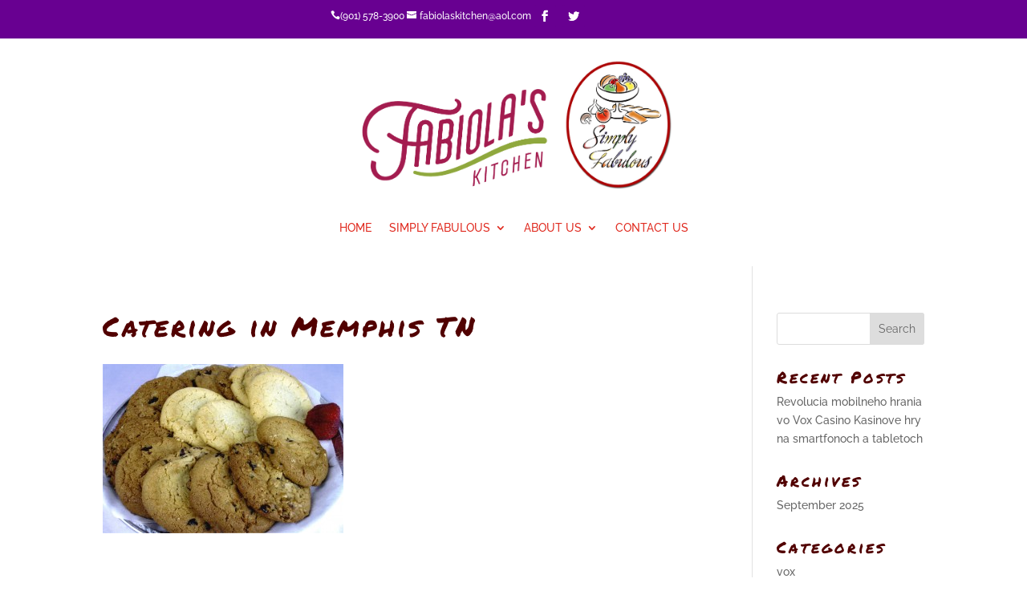

--- FILE ---
content_type: text/css
request_url: https://simplyfabulouscatering.biz/wp-content/themes/Divi%20Child/style.css?ver=4.19.1
body_size: 84
content:
/*
Theme Name: My Divi Child Theme
Theme URI: http://simplyfabulouscatering.biz/
Version: 1.0
Description: A customized version of Divi which adds a number of tiny features I need.
Author: Unofficial
Author URI: http://www.unofficial.cc
Template: Divi
*/


--- FILE ---
content_type: text/css
request_url: https://simplyfabulouscatering.biz/wp-content/et-cache/global/et-divi-customizer-global.min.css?ver=1767935070
body_size: 8487
content:
body{color:#300000}h1,h2,h3,h4,h5,h6{color:#510000}a{color:#e02a2a}.nav li ul{border-color:#dd9933}.et_secondary_nav_enabled #page-container #top-header{background-color:#680091!important}#et-secondary-nav li ul{background-color:#680091}.et_header_style_centered .mobile_nav .select_page,.et_header_style_split .mobile_nav .select_page,.et_nav_text_color_light #top-menu>li>a,.et_nav_text_color_dark #top-menu>li>a,#top-menu a,.et_mobile_menu li a,.et_nav_text_color_light .et_mobile_menu li a,.et_nav_text_color_dark .et_mobile_menu li a,#et_search_icon:before,.et_search_form_container input,span.et_close_search_field:after,#et-top-navigation .et-cart-info{color:#c10000}.et_search_form_container input::-moz-placeholder{color:#c10000}.et_search_form_container input::-webkit-input-placeholder{color:#c10000}.et_search_form_container input:-ms-input-placeholder{color:#c10000}#top-menu li a,.et_search_form_container input{font-weight:normal;font-style:normal;text-transform:uppercase;text-decoration:none;letter-spacing:1px}.et_search_form_container input::-moz-placeholder{font-weight:normal;font-style:normal;text-transform:uppercase;text-decoration:none;letter-spacing:1px}.et_search_form_container input::-webkit-input-placeholder{font-weight:normal;font-style:normal;text-transform:uppercase;text-decoration:none;letter-spacing:1px}.et_search_form_container input:-ms-input-placeholder{font-weight:normal;font-style:normal;text-transform:uppercase;text-decoration:none;letter-spacing:1px}#top-menu li.current-menu-ancestor>a,#top-menu li.current-menu-item>a,#top-menu li.current_page_item>a{color:#37991d}#main-footer{background-color:#ffffff}.footer-widget{color:#680091}#main-footer .footer-widget h4,#main-footer .widget_block h1,#main-footer .widget_block h2,#main-footer .widget_block h3,#main-footer .widget_block h4,#main-footer .widget_block h5,#main-footer .widget_block h6{color:#592c00}#et-footer-nav{background-color:#37991d}.bottom-nav,.bottom-nav a,.bottom-nav li.current-menu-item a{color:#ffffff}#et-footer-nav .bottom-nav li.current-menu-item a{color:#ffffff}#footer-bottom{background-color:#4d0084}#footer-info,#footer-info a{color:#f2f2f2}#footer-bottom .et-social-icon a{color:#e8a900}body .et_pb_button{background-color:#37991d}body.et_pb_button_helper_class .et_pb_button,body.et_pb_button_helper_class .et_pb_module.et_pb_button{color:#ffffff}h1,h2,h3,h4,h5,h6,.et_quote_content blockquote p,.et_pb_slide_description .et_pb_slide_title{letter-spacing:3px}@media only screen and (min-width:981px){#main-footer .footer-widget h4,#main-footer .widget_block h1,#main-footer .widget_block h2,#main-footer .widget_block h3,#main-footer .widget_block h4,#main-footer .widget_block h5,#main-footer .widget_block h6{font-size:28px}.et_header_style_left #et-top-navigation,.et_header_style_split #et-top-navigation{padding:114px 0 0 0}.et_header_style_left #et-top-navigation nav>ul>li>a,.et_header_style_split #et-top-navigation nav>ul>li>a{padding-bottom:114px}.et_header_style_split .centered-inline-logo-wrap{width:227px;margin:-227px 0}.et_header_style_split .centered-inline-logo-wrap #logo{max-height:227px}.et_pb_svg_logo.et_header_style_split .centered-inline-logo-wrap #logo{height:227px}.et_header_style_centered #top-menu>li>a{padding-bottom:41px}.et_header_style_slide #et-top-navigation,.et_header_style_fullscreen #et-top-navigation{padding:105px 0 105px 0!important}.et_header_style_centered #main-header .logo_container{height:227px}.et_header_style_centered #logo{max-height:80%}.et_pb_svg_logo.et_header_style_centered #logo{height:80%}.et_header_style_centered.et_hide_primary_logo #main-header:not(.et-fixed-header) .logo_container,.et_header_style_centered.et_hide_fixed_logo #main-header.et-fixed-header .logo_container{height:40.86px}.et_fixed_nav #page-container .et-fixed-header#top-header{background-color:#8758ce!important}.et_fixed_nav #page-container .et-fixed-header#top-header #et-secondary-nav li ul{background-color:#8758ce}.et-fixed-header #top-menu a,.et-fixed-header #et_search_icon:before,.et-fixed-header #et_top_search .et-search-form input,.et-fixed-header .et_search_form_container input,.et-fixed-header .et_close_search_field:after,.et-fixed-header #et-top-navigation .et-cart-info{color:#c10000!important}.et-fixed-header .et_search_form_container input::-moz-placeholder{color:#c10000!important}.et-fixed-header .et_search_form_container input::-webkit-input-placeholder{color:#c10000!important}.et-fixed-header .et_search_form_container input:-ms-input-placeholder{color:#c10000!important}.et-fixed-header #top-menu li.current-menu-ancestor>a,.et-fixed-header #top-menu li.current-menu-item>a,.et-fixed-header #top-menu li.current_page_item>a{color:#37991d!important}}@media only screen and (min-width:1350px){.et_pb_row{padding:27px 0}.et_pb_section{padding:54px 0}.single.et_pb_pagebuilder_layout.et_full_width_page .et_post_meta_wrapper{padding-top:81px}.et_pb_fullwidth_section{padding:0}}h1,h1.et_pb_contact_main_title,.et_pb_title_container h1{font-size:34px}h2,.product .related h2,.et_pb_column_1_2 .et_quote_content blockquote p{font-size:29px}h3{font-size:24px}h4,.et_pb_circle_counter h3,.et_pb_number_counter h3,.et_pb_column_1_3 .et_pb_post h2,.et_pb_column_1_4 .et_pb_post h2,.et_pb_blog_grid h2,.et_pb_column_1_3 .et_quote_content blockquote p,.et_pb_column_3_8 .et_quote_content blockquote p,.et_pb_column_1_4 .et_quote_content blockquote p,.et_pb_blog_grid .et_quote_content blockquote p,.et_pb_column_1_3 .et_link_content h2,.et_pb_column_3_8 .et_link_content h2,.et_pb_column_1_4 .et_link_content h2,.et_pb_blog_grid .et_link_content h2,.et_pb_column_1_3 .et_audio_content h2,.et_pb_column_3_8 .et_audio_content h2,.et_pb_column_1_4 .et_audio_content h2,.et_pb_blog_grid .et_audio_content h2,.et_pb_column_3_8 .et_pb_audio_module_content h2,.et_pb_column_1_3 .et_pb_audio_module_content h2,.et_pb_gallery_grid .et_pb_gallery_item h3,.et_pb_portfolio_grid .et_pb_portfolio_item h2,.et_pb_filterable_portfolio_grid .et_pb_portfolio_item h2{font-size:20px}h5{font-size:18px}h6{font-size:15px}.et_pb_slide_description .et_pb_slide_title{font-size:52px}.et_pb_gallery_grid .et_pb_gallery_item h3,.et_pb_portfolio_grid .et_pb_portfolio_item h2,.et_pb_filterable_portfolio_grid .et_pb_portfolio_item h2,.et_pb_column_1_4 .et_pb_audio_module_content h2{font-size:18px}	h1,h2,h3,h4,h5,h6{font-family:'Permanent Marker',handwriting}body,input,textarea,select{font-family:'Raleway',Helvetica,Arial,Lucida,sans-serif}.et_pb_button{font-family:'Raleway',Helvetica,Arial,Lucida,sans-serif}#main-header,#et-top-navigation{font-family:'Raleway',Helvetica,Arial,Lucida,sans-serif}@media only screen and (min-width :767px){.gq-blurb-hover .et_pb_main_blurb_image{position:relative;overflow:hidden}.gq-blurb-hover img.et-waypoint{margin-bottom:-5px;-webkit-transition:-webkit-transform 0.3s;transition:transform 0.3s;-webkit-transform:scale(.99);transform:scale(.99)}.gq-blurb-hover img.et-waypoint:hover{-webkit-transform:scale(1.11) rotate(2deg);transform:scale(1.11) rotate(2deg)}}#newsletter{padding:10px 30px;margin-top:5%;border-radius:5px;color:#FFF;background-color:green;font-size:1em;font-weight:bold}#newslettertext{padding:5px 2px;margin-top:10px;font-size:0.7em;margin-bottom:25px;text-align:center}.mbLogoFooter a{display:inline-block;width:auto}.mbLogoFooter a:first-child img{height:90px;object-fit:contain;margin-right:10px}.mbLogoFooter a:last-child img{width:100%;height:110px;object-fit:contain}.mbLogoFooter{display:-webkit-box;display:-ms-flexbox;display:flex;-webkit-box-align:center;-ms-flex-align:center;align-items:center}.nav-menu-bar span.select_page{display:inline-block}.nav-menu-bar .mb-nav-menu{display:contents}@media only screen and (min-width:980px){.nav-menu-bar .et_pb_menu__wrap{justify-content:center}.et_pb_module.et_pb_image.et_pb_image_0_tb_header.logo-kitchen.logo_small{width:80px!important;transition:0.5s all}.logo-simply.logo_small{width:50px!important;transition:0.5s all}.et_pb_module.et_pb_image.et_pb_image_0_tb_header.logo-kitchen.logo_normal{width:250px;transition:0.5s all}.logo-simply.logo_normal{width:135px;transition:0.5s all}}.page.page-id-7533 ul.sub-menu li.et_pb_menu_page_id-7450.menu-item.menu-item-type-post_type.menu-item-object-page.menu-item-7588 a{color:#e02a2a!important}.page.page-id-57 ul.sub-menu li.et_pb_menu_page_id-7581.menu-item.menu-item-type-custom.menu-item-object-custom.menu-item-has-children.menu-item-7581 a{color:#e02a2a!important}.page.page-id-6 ul.sub-menu li.et_pb_menu_page_id-49.menu-item.menu-item-type-post_type.menu-item-object-page.menu-item-125 a{color:#e02a2a!important}

--- FILE ---
content_type: text/css
request_url: https://simplyfabulouscatering.biz/wp-content/et-cache/6275/et-core-unified-cpt-tb-7808-6275.min.css?ver=1767991526
body_size: 8570
content:
.et_pb_section_0_tb_header{margin-top:0px;margin-right:0px;margin-bottom:0px;margin-left:0px}.et_pb_section_0_tb_header.et_pb_section{padding-top:0px;padding-right:0px;padding-bottom:0px;padding-left:0px}.et_pb_row_0_tb_header{background-color:#680091}.et_pb_row_0_tb_header.et_pb_row{padding-top:6px!important;padding-right:0px!important;padding-bottom:6px!important;padding-left:0px!important;margin-top:0px!important;margin-right:0px!important;margin-bottom:0px!important;margin-left:0px!important;padding-top:6px;padding-right:0px;padding-bottom:6px;padding-left:0px}.et_pb_row_0_tb_header,body #page-container .et-db #et-boc .et-l .et_pb_row_0_tb_header.et_pb_row,body.et_pb_pagebuilder_layout.single #page-container #et-boc .et-l .et_pb_row_0_tb_header.et_pb_row,body.et_pb_pagebuilder_layout.single.et_full_width_page #page-container .et_pb_row_0_tb_header.et_pb_row,.et_pb_row_0_tb_header,body .pum-container .et-db #et-boc .et-l .et_pb_row_0_tb_header.et_pb_row,body.et_pb_pagebuilder_layout.single #page-container #et-boc .et-l .et_pb_row_0_tb_header.et_pb_row,body.et_pb_pagebuilder_layout.single.et_full_width_page #page-container .et_pb_row_0_tb_header.et_pb_row,.et_pb_row_0_tb_header,body #page-container .et-db .pum .et-l .et_pb_row_0_tb_header.et_pb_row,body.et_pb_pagebuilder_layout.single #page-container #et-boc .et-l .et_pb_row_0_tb_header.et_pb_row,body.et_pb_pagebuilder_layout.single.et_full_width_page #page-container .et_pb_row_0_tb_header.et_pb_row,.et_pb_row_0_tb_header,body .pum-container .et-db .pum .et-l .et_pb_row_0_tb_header.et_pb_row,body.et_pb_pagebuilder_layout.single #page-container #et-boc .et-l .et_pb_row_0_tb_header.et_pb_row,body.et_pb_pagebuilder_layout.single.et_full_width_page #page-container .et_pb_row_0_tb_header.et_pb_row{width:100%;max-width:100%}.et_pb_icon_0_tb_header .et_pb_icon_wrap{background-color:RGBA(255,255,255,0);padding-top:0px!important;padding-right:0px!important;padding-bottom:0px!important;padding-left:0px!important}.et_pb_icon_0_tb_header{margin-top:0px!important;margin-right:0px!important;margin-bottom:0px!important;margin-left:412px!important;display:inline-block;text-align:center}.et_pb_icon_0_tb_header .et_pb_icon_wrap .et-pb-icon{font-family:ETmodules!important;font-weight:400!important;color:#FFFFFF;font-size:12px}.et_pb_text_0_tb_header,.et_pb_text_1_tb_header{font-size:12px;padding-top:0px!important;padding-right:0px!important;padding-bottom:0px!important;padding-left:0px!important;margin-top:0px!important;margin-right:0px!important;margin-bottom:0px!important;margin-left:0px!important;display:inline-block}ul.et_pb_social_media_follow_0_tb_header{background-color:#680091;display:inline-block}.et_pb_social_media_follow_0_tb_header li a.icon:before{font-size:14px;line-height:28px;height:28px;width:28px}.et_pb_social_media_follow_0_tb_header li a.icon{height:28px;width:28px}.et_pb_row_1_tb_header{text-align:center}.et_pb_image_0_tb_header{padding-top:0px;padding-right:0px;padding-bottom:0px;padding-left:0px;margin-top:0px!important;margin-right:10px!important;margin-bottom:0px!important;margin-left:0px!important;display:inline-block;text-align:left;margin-left:0}.et_pb_image_1_tb_header{padding-top:0px;padding-right:0px;padding-bottom:0px;padding-left:0px;display:inline-block;text-align:left;margin-left:0}.et_pb_row_2_tb_header{height:auto}.et_pb_text_2_tb_header{position:absolute!important;top:50%;bottom:auto;left:0px;right:auto;transform:translateY(-50%);display:inline-block}.et_pb_menu_0_tb_header.et_pb_menu ul li a{text-transform:uppercase;color:#E02B20!important}.et_pb_menu_0_tb_header.et_pb_menu{background-color:#FFFFFF;border-width:0px;border-color:#000000;max-height:1000px}.et_pb_menu_0_tb_header{padding-left:218px;max-width:100%;z-index:105;position:relative}.et_pb_sticky .et_pb_menu_0_tb_header{z-index:105!important}.et_pb_menu_0_tb_header.et_pb_menu .et-menu-nav li ul.sub-menu a{padding:10px;margin:0}.et_pb_menu_0_tb_header.et_pb_menu ul li.current-menu-item a,.et_pb_menu_0_tb_header.et_pb_menu .nav li ul.sub-menu li.current-menu-item a{color:#7CDA24!important}.et_pb_menu_0_tb_header.et_pb_menu .et_mobile_menu,.et_pb_menu_0_tb_header.et_pb_menu .et_mobile_menu ul,.et_pb_menu_0_tb_header.et_pb_menu .nav li ul{background-color:#FFFFFF!important}.et_pb_menu_0_tb_header .et_pb_menu_inner_container>.et_pb_menu__logo-wrap,.et_pb_menu_0_tb_header .et_pb_menu__logo-slot{width:auto;max-width:100%}.et_pb_menu_0_tb_header .et_pb_menu_inner_container>.et_pb_menu__logo-wrap .et_pb_menu__logo img,.et_pb_menu_0_tb_header .et_pb_menu__logo-slot .et_pb_menu__logo-wrap img{height:auto;max-height:none}.et_pb_menu_0_tb_header .mobile_nav .mobile_menu_bar:before{color:#2ea3f2}.et_pb_menu_0_tb_header .et_pb_menu__icon.et_pb_menu__search-button,.et_pb_menu_0_tb_header .et_pb_menu__icon.et_pb_menu__close-search-button,.et_pb_menu_0_tb_header .et_pb_menu__icon.et_pb_menu__cart-button{color:#7EBEC5}.et_pb_social_media_follow_network_1_tb_header a.icon,.et_pb_social_media_follow_network_0_tb_header a.icon{background-color:#680091!important}.et_pb_row_1_tb_header.et_pb_row{padding-bottom:0px!important;margin-bottom:0px!important;margin-left:auto!important;margin-right:auto!important;padding-bottom:0px}.et_pb_row_2_tb_header.et_pb_row{padding-bottom:0px!important;margin-top:0px!important;margin-right:0px!important;margin-bottom:0px!important;margin-left:0px!important;margin-left:auto!important;margin-right:auto!important;padding-bottom:0px}.et_pb_menu_0_tb_header.et_pb_module{margin-left:auto!important;margin-right:0px!important}@media only screen and (min-width:981px){.et_pb_image_0_tb_header{width:250px;max-width:250px}.et_pb_image_1_tb_header{width:135px;max-width:135px}.et_pb_row_2_tb_header{text-align:center}.et_pb_text_2_tb_header{display:none!important}.et_pb_menu_0_tb_header{width:100%}.et_pb_menu_0_tb_header.et_pb_menu .et-menu-nav li a{padding-bottom:41px}}@media only screen and (max-width:980px){.et_pb_section_0_tb_header.et_pb_section{padding-top:0px;padding-right:0px;padding-bottom:15px;padding-left:0px}.et_pb_icon_0_tb_header{margin-left:76px!important;margin-left:auto;margin-right:auto}.et_pb_image_0_tb_header{width:80px;max-width:80px}.et_pb_image_0_tb_header .et_pb_image_wrap img,.et_pb_image_1_tb_header .et_pb_image_wrap img{width:auto}.et_pb_image_1_tb_header{margin-top:0px!important;margin-right:0px!important;margin-bottom:0px!important;margin-left:0px!important;width:50px;max-width:50px}.et_pb_row_2_tb_header{height:auto}.et_pb_row_2_tb_header.et_pb_row{padding-top:0px!important;padding-bottom:0px!important;margin-top:5px!important;margin-bottom:0px!important;padding-top:0px!important;padding-bottom:0px!important}.et_pb_text_2_tb_header{width:100%;top:50%;bottom:auto;left:0px;right:auto;transform:translateX(0px) translateY(-50%)}body.logged-in.admin-bar .et_pb_text_2_tb_header{top:50%}.et_pb_menu_0_tb_header.et_pb_menu{background-image:initial;background-color:RGBA(255,255,255,0);display:inline-block;position:absolute}.et_pb_menu_0_tb_header{padding-left:0px;width:100%}.et_pb_menu_0_tb_header.et_pb_menu .et-menu-nav li a{padding-bottom:41px}.et_pb_menu_0_tb_header.et_pb_menu .et-menu-nav li ul.sub-menu{}.et_pb_menu_0_tb_header.et_pb_menu .et-menu-nav li ul.sub-menu a{padding:10px;margin:0}}@media only screen and (min-width:768px) and (max-width:980px){.et_pb_row_2_tb_header{display:block;text-align:left;background-color:rgba(0,0,0,.05);border-radius:5px;padding:5px 10px 0px 10px}}@media only screen and (max-width:767px){.et_pb_section_0_tb_header.et_pb_section{padding-top:0px;padding-right:0px;padding-bottom:15px;padding-left:0px}.et_pb_icon_0_tb_header{margin-left:50px!important;margin-left:auto;margin-right:auto}.et_pb_social_media_follow_0_tb_header{display:none!important}.et_pb_image_0_tb_header .et_pb_image_wrap img,.et_pb_image_1_tb_header .et_pb_image_wrap img{width:auto}.et_pb_row_2_tb_header{height:auto;display:block;text-align:left;background-color:rgba(0,0,0,.05);border-radius:5px;padding:5px 10px}.et_pb_row_2_tb_header.et_pb_row{padding-top:0px!important;padding-bottom:0px!important;margin-top:5px!important;margin-bottom:0px!important;padding-top:0px!important;padding-bottom:0px!important}body.logged-in.admin-bar .et_pb_text_2_tb_header{top:50%}.et_pb_text_2_tb_header{top:50%;bottom:auto;left:0px;right:auto;transform:translateX(0px) translateY(-50%)}.et_pb_menu_0_tb_header.et_pb_menu{background-image:initial;display:inline-block;position:absolute}.et_pb_menu_0_tb_header{padding-left:0px;width:99%}.et_pb_menu_0_tb_header.et_pb_menu .et-menu-nav li a{padding-bottom:41px}.et_pb_menu_0_tb_header.et_pb_menu .et-menu-nav li ul.sub-menu{}.et_pb_menu_0_tb_header.et_pb_menu .et-menu-nav li ul.sub-menu a{padding:10px;margin:0}}

--- FILE ---
content_type: application/javascript
request_url: https://simplyfabulouscatering.biz/wp-content/themes/Divi%20Child/mbCustom.js?ver=1769785619
body_size: 524
content:
window.onscroll = function() {scrollFunction()};
function scrollFunction(){
    if (document.documentElement.scrollTop <= 150) {
		if (jQuery(".logo-kitchen")) {
   jQuery(".logo-kitchen").addClass( "logo_normal" );
     jQuery(".logo-simply").addClass( "logo_normal" );
     jQuery(".logo-kitchen").removeClass( "logo_small" );
    jQuery(".logo-simply").removeClass( "logo_small" );
		}
  } if (document.documentElement.scrollTop >= 300) {
	  if (jQuery(".logo-kitchen")) {
		  jQuery(".logo-kitchen").addClass( "logo_small" );
    jQuery(".logo-simply").addClass( "logo_small" );
    jQuery(".logo-kitchen").removeClass( "logo_normal" );
    jQuery(".logo-simply").removeClass( "logo_normal" );
		  }
  }
 }